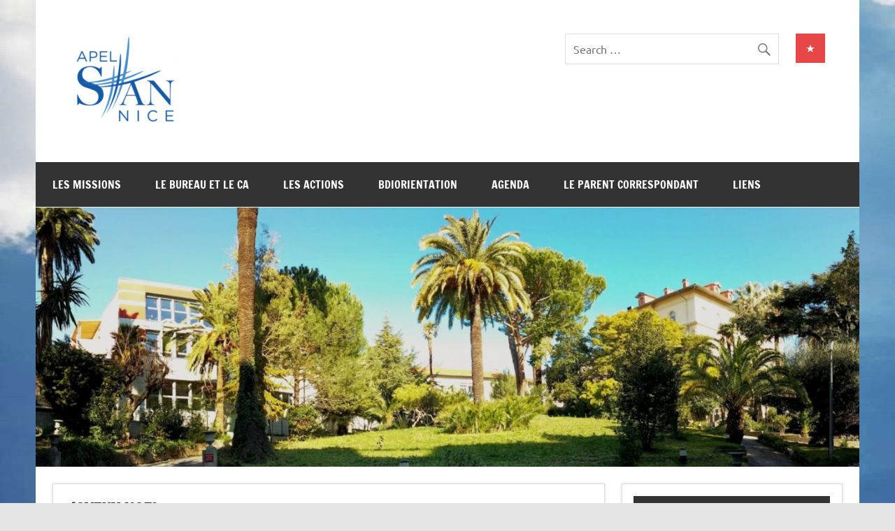

--- FILE ---
content_type: text/html; charset=UTF-8
request_url: https://apel-stanislasnice.fr/joyeux-noel/
body_size: 7926
content:
<!DOCTYPE html><!-- HTML 5 -->
<html lang="fr-FR">

<head>
<meta charset="UTF-8" />
<meta name="viewport" content="width=device-width, initial-scale=1">
<link rel="profile" href="http://gmpg.org/xfn/11" />
<link rel="pingback" href="https://apel-stanislasnice.fr/xmlrpc.php" />

<title>JOYEUX NOEL &#8211; APEL STAN NICE</title>
<meta name='robots' content='max-image-preview:large' />
<link rel='dns-prefetch' href='//s.w.org' />
<link rel="alternate" type="application/rss+xml" title="APEL STAN NICE &raquo; Flux" href="https://apel-stanislasnice.fr/feed/" />
<link rel="alternate" type="application/rss+xml" title="APEL STAN NICE &raquo; Flux des commentaires" href="https://apel-stanislasnice.fr/comments/feed/" />
<link rel="alternate" type="application/rss+xml" title="APEL STAN NICE &raquo; JOYEUX NOEL Flux des commentaires" href="https://apel-stanislasnice.fr/joyeux-noel/feed/" />
<script type="text/javascript">
window._wpemojiSettings = {"baseUrl":"https:\/\/s.w.org\/images\/core\/emoji\/14.0.0\/72x72\/","ext":".png","svgUrl":"https:\/\/s.w.org\/images\/core\/emoji\/14.0.0\/svg\/","svgExt":".svg","source":{"concatemoji":"https:\/\/apel-stanislasnice.fr\/wp-includes\/js\/wp-emoji-release.min.js?ver=6.0.11"}};
/*! This file is auto-generated */
!function(e,a,t){var n,r,o,i=a.createElement("canvas"),p=i.getContext&&i.getContext("2d");function s(e,t){var a=String.fromCharCode,e=(p.clearRect(0,0,i.width,i.height),p.fillText(a.apply(this,e),0,0),i.toDataURL());return p.clearRect(0,0,i.width,i.height),p.fillText(a.apply(this,t),0,0),e===i.toDataURL()}function c(e){var t=a.createElement("script");t.src=e,t.defer=t.type="text/javascript",a.getElementsByTagName("head")[0].appendChild(t)}for(o=Array("flag","emoji"),t.supports={everything:!0,everythingExceptFlag:!0},r=0;r<o.length;r++)t.supports[o[r]]=function(e){if(!p||!p.fillText)return!1;switch(p.textBaseline="top",p.font="600 32px Arial",e){case"flag":return s([127987,65039,8205,9895,65039],[127987,65039,8203,9895,65039])?!1:!s([55356,56826,55356,56819],[55356,56826,8203,55356,56819])&&!s([55356,57332,56128,56423,56128,56418,56128,56421,56128,56430,56128,56423,56128,56447],[55356,57332,8203,56128,56423,8203,56128,56418,8203,56128,56421,8203,56128,56430,8203,56128,56423,8203,56128,56447]);case"emoji":return!s([129777,127995,8205,129778,127999],[129777,127995,8203,129778,127999])}return!1}(o[r]),t.supports.everything=t.supports.everything&&t.supports[o[r]],"flag"!==o[r]&&(t.supports.everythingExceptFlag=t.supports.everythingExceptFlag&&t.supports[o[r]]);t.supports.everythingExceptFlag=t.supports.everythingExceptFlag&&!t.supports.flag,t.DOMReady=!1,t.readyCallback=function(){t.DOMReady=!0},t.supports.everything||(n=function(){t.readyCallback()},a.addEventListener?(a.addEventListener("DOMContentLoaded",n,!1),e.addEventListener("load",n,!1)):(e.attachEvent("onload",n),a.attachEvent("onreadystatechange",function(){"complete"===a.readyState&&t.readyCallback()})),(e=t.source||{}).concatemoji?c(e.concatemoji):e.wpemoji&&e.twemoji&&(c(e.twemoji),c(e.wpemoji)))}(window,document,window._wpemojiSettings);
</script>
<style type="text/css">
img.wp-smiley,
img.emoji {
	display: inline !important;
	border: none !important;
	box-shadow: none !important;
	height: 1em !important;
	width: 1em !important;
	margin: 0 0.07em !important;
	vertical-align: -0.1em !important;
	background: none !important;
	padding: 0 !important;
}
</style>
	<link rel='stylesheet' id='dynamicnews-custom-fonts-css'  href='https://apel-stanislasnice.fr/wp-content/themes/dynamic-news-lite/css/custom-fonts.css?ver=20180413' type='text/css' media='all' />
<link rel='stylesheet' id='wp-block-library-css'  href='https://apel-stanislasnice.fr/wp-includes/css/dist/block-library/style.min.css?ver=6.0.11' type='text/css' media='all' />
<style id='global-styles-inline-css' type='text/css'>
body{--wp--preset--color--black: #353535;--wp--preset--color--cyan-bluish-gray: #abb8c3;--wp--preset--color--white: #ffffff;--wp--preset--color--pale-pink: #f78da7;--wp--preset--color--vivid-red: #cf2e2e;--wp--preset--color--luminous-vivid-orange: #ff6900;--wp--preset--color--luminous-vivid-amber: #fcb900;--wp--preset--color--light-green-cyan: #7bdcb5;--wp--preset--color--vivid-green-cyan: #00d084;--wp--preset--color--pale-cyan-blue: #8ed1fc;--wp--preset--color--vivid-cyan-blue: #0693e3;--wp--preset--color--vivid-purple: #9b51e0;--wp--preset--color--primary: #e84747;--wp--preset--color--light-gray: #f0f0f0;--wp--preset--color--dark-gray: #777777;--wp--preset--gradient--vivid-cyan-blue-to-vivid-purple: linear-gradient(135deg,rgba(6,147,227,1) 0%,rgb(155,81,224) 100%);--wp--preset--gradient--light-green-cyan-to-vivid-green-cyan: linear-gradient(135deg,rgb(122,220,180) 0%,rgb(0,208,130) 100%);--wp--preset--gradient--luminous-vivid-amber-to-luminous-vivid-orange: linear-gradient(135deg,rgba(252,185,0,1) 0%,rgba(255,105,0,1) 100%);--wp--preset--gradient--luminous-vivid-orange-to-vivid-red: linear-gradient(135deg,rgba(255,105,0,1) 0%,rgb(207,46,46) 100%);--wp--preset--gradient--very-light-gray-to-cyan-bluish-gray: linear-gradient(135deg,rgb(238,238,238) 0%,rgb(169,184,195) 100%);--wp--preset--gradient--cool-to-warm-spectrum: linear-gradient(135deg,rgb(74,234,220) 0%,rgb(151,120,209) 20%,rgb(207,42,186) 40%,rgb(238,44,130) 60%,rgb(251,105,98) 80%,rgb(254,248,76) 100%);--wp--preset--gradient--blush-light-purple: linear-gradient(135deg,rgb(255,206,236) 0%,rgb(152,150,240) 100%);--wp--preset--gradient--blush-bordeaux: linear-gradient(135deg,rgb(254,205,165) 0%,rgb(254,45,45) 50%,rgb(107,0,62) 100%);--wp--preset--gradient--luminous-dusk: linear-gradient(135deg,rgb(255,203,112) 0%,rgb(199,81,192) 50%,rgb(65,88,208) 100%);--wp--preset--gradient--pale-ocean: linear-gradient(135deg,rgb(255,245,203) 0%,rgb(182,227,212) 50%,rgb(51,167,181) 100%);--wp--preset--gradient--electric-grass: linear-gradient(135deg,rgb(202,248,128) 0%,rgb(113,206,126) 100%);--wp--preset--gradient--midnight: linear-gradient(135deg,rgb(2,3,129) 0%,rgb(40,116,252) 100%);--wp--preset--duotone--dark-grayscale: url('#wp-duotone-dark-grayscale');--wp--preset--duotone--grayscale: url('#wp-duotone-grayscale');--wp--preset--duotone--purple-yellow: url('#wp-duotone-purple-yellow');--wp--preset--duotone--blue-red: url('#wp-duotone-blue-red');--wp--preset--duotone--midnight: url('#wp-duotone-midnight');--wp--preset--duotone--magenta-yellow: url('#wp-duotone-magenta-yellow');--wp--preset--duotone--purple-green: url('#wp-duotone-purple-green');--wp--preset--duotone--blue-orange: url('#wp-duotone-blue-orange');--wp--preset--font-size--small: 13px;--wp--preset--font-size--medium: 20px;--wp--preset--font-size--large: 36px;--wp--preset--font-size--x-large: 42px;}.has-black-color{color: var(--wp--preset--color--black) !important;}.has-cyan-bluish-gray-color{color: var(--wp--preset--color--cyan-bluish-gray) !important;}.has-white-color{color: var(--wp--preset--color--white) !important;}.has-pale-pink-color{color: var(--wp--preset--color--pale-pink) !important;}.has-vivid-red-color{color: var(--wp--preset--color--vivid-red) !important;}.has-luminous-vivid-orange-color{color: var(--wp--preset--color--luminous-vivid-orange) !important;}.has-luminous-vivid-amber-color{color: var(--wp--preset--color--luminous-vivid-amber) !important;}.has-light-green-cyan-color{color: var(--wp--preset--color--light-green-cyan) !important;}.has-vivid-green-cyan-color{color: var(--wp--preset--color--vivid-green-cyan) !important;}.has-pale-cyan-blue-color{color: var(--wp--preset--color--pale-cyan-blue) !important;}.has-vivid-cyan-blue-color{color: var(--wp--preset--color--vivid-cyan-blue) !important;}.has-vivid-purple-color{color: var(--wp--preset--color--vivid-purple) !important;}.has-black-background-color{background-color: var(--wp--preset--color--black) !important;}.has-cyan-bluish-gray-background-color{background-color: var(--wp--preset--color--cyan-bluish-gray) !important;}.has-white-background-color{background-color: var(--wp--preset--color--white) !important;}.has-pale-pink-background-color{background-color: var(--wp--preset--color--pale-pink) !important;}.has-vivid-red-background-color{background-color: var(--wp--preset--color--vivid-red) !important;}.has-luminous-vivid-orange-background-color{background-color: var(--wp--preset--color--luminous-vivid-orange) !important;}.has-luminous-vivid-amber-background-color{background-color: var(--wp--preset--color--luminous-vivid-amber) !important;}.has-light-green-cyan-background-color{background-color: var(--wp--preset--color--light-green-cyan) !important;}.has-vivid-green-cyan-background-color{background-color: var(--wp--preset--color--vivid-green-cyan) !important;}.has-pale-cyan-blue-background-color{background-color: var(--wp--preset--color--pale-cyan-blue) !important;}.has-vivid-cyan-blue-background-color{background-color: var(--wp--preset--color--vivid-cyan-blue) !important;}.has-vivid-purple-background-color{background-color: var(--wp--preset--color--vivid-purple) !important;}.has-black-border-color{border-color: var(--wp--preset--color--black) !important;}.has-cyan-bluish-gray-border-color{border-color: var(--wp--preset--color--cyan-bluish-gray) !important;}.has-white-border-color{border-color: var(--wp--preset--color--white) !important;}.has-pale-pink-border-color{border-color: var(--wp--preset--color--pale-pink) !important;}.has-vivid-red-border-color{border-color: var(--wp--preset--color--vivid-red) !important;}.has-luminous-vivid-orange-border-color{border-color: var(--wp--preset--color--luminous-vivid-orange) !important;}.has-luminous-vivid-amber-border-color{border-color: var(--wp--preset--color--luminous-vivid-amber) !important;}.has-light-green-cyan-border-color{border-color: var(--wp--preset--color--light-green-cyan) !important;}.has-vivid-green-cyan-border-color{border-color: var(--wp--preset--color--vivid-green-cyan) !important;}.has-pale-cyan-blue-border-color{border-color: var(--wp--preset--color--pale-cyan-blue) !important;}.has-vivid-cyan-blue-border-color{border-color: var(--wp--preset--color--vivid-cyan-blue) !important;}.has-vivid-purple-border-color{border-color: var(--wp--preset--color--vivid-purple) !important;}.has-vivid-cyan-blue-to-vivid-purple-gradient-background{background: var(--wp--preset--gradient--vivid-cyan-blue-to-vivid-purple) !important;}.has-light-green-cyan-to-vivid-green-cyan-gradient-background{background: var(--wp--preset--gradient--light-green-cyan-to-vivid-green-cyan) !important;}.has-luminous-vivid-amber-to-luminous-vivid-orange-gradient-background{background: var(--wp--preset--gradient--luminous-vivid-amber-to-luminous-vivid-orange) !important;}.has-luminous-vivid-orange-to-vivid-red-gradient-background{background: var(--wp--preset--gradient--luminous-vivid-orange-to-vivid-red) !important;}.has-very-light-gray-to-cyan-bluish-gray-gradient-background{background: var(--wp--preset--gradient--very-light-gray-to-cyan-bluish-gray) !important;}.has-cool-to-warm-spectrum-gradient-background{background: var(--wp--preset--gradient--cool-to-warm-spectrum) !important;}.has-blush-light-purple-gradient-background{background: var(--wp--preset--gradient--blush-light-purple) !important;}.has-blush-bordeaux-gradient-background{background: var(--wp--preset--gradient--blush-bordeaux) !important;}.has-luminous-dusk-gradient-background{background: var(--wp--preset--gradient--luminous-dusk) !important;}.has-pale-ocean-gradient-background{background: var(--wp--preset--gradient--pale-ocean) !important;}.has-electric-grass-gradient-background{background: var(--wp--preset--gradient--electric-grass) !important;}.has-midnight-gradient-background{background: var(--wp--preset--gradient--midnight) !important;}.has-small-font-size{font-size: var(--wp--preset--font-size--small) !important;}.has-medium-font-size{font-size: var(--wp--preset--font-size--medium) !important;}.has-large-font-size{font-size: var(--wp--preset--font-size--large) !important;}.has-x-large-font-size{font-size: var(--wp--preset--font-size--x-large) !important;}
</style>
<link rel='stylesheet' id='contact-form-7-css'  href='https://apel-stanislasnice.fr/wp-content/plugins/contact-form-7/includes/css/styles.css?ver=5.7.7' type='text/css' media='all' />
<link rel='stylesheet' id='dynamicnewslite-stylesheet-css'  href='https://apel-stanislasnice.fr/wp-content/themes/dynamic-news-lite/style.css?ver=1.6.5' type='text/css' media='all' />
<style id='dynamicnewslite-stylesheet-inline-css' type='text/css'>
.site-title, .site-description {
	position: absolute;
	clip: rect(1px, 1px, 1px, 1px);
}
</style>
<link rel='stylesheet' id='genericons-css'  href='https://apel-stanislasnice.fr/wp-content/themes/dynamic-news-lite/css/genericons/genericons.css?ver=3.4.1' type='text/css' media='all' />
<link rel='stylesheet' id='themezee-related-posts-css'  href='https://apel-stanislasnice.fr/wp-content/themes/dynamic-news-lite/css/themezee-related-posts.css?ver=20160421' type='text/css' media='all' />
<!--[if lt IE 9]>
<script type='text/javascript' src='https://apel-stanislasnice.fr/wp-content/themes/dynamic-news-lite/js/html5shiv.min.js?ver=3.7.3' id='html5shiv-js'></script>
<![endif]-->
<script type='text/javascript' src='https://apel-stanislasnice.fr/wp-includes/js/jquery/jquery.min.js?ver=3.6.0' id='jquery-core-js'></script>
<script type='text/javascript' src='https://apel-stanislasnice.fr/wp-includes/js/jquery/jquery-migrate.min.js?ver=3.3.2' id='jquery-migrate-js'></script>
<script type='text/javascript' id='dynamicnewslite-jquery-navigation-js-extra'>
/* <![CDATA[ */
var dynamicnews_menu_title = "Menu";
/* ]]> */
</script>
<script type='text/javascript' src='https://apel-stanislasnice.fr/wp-content/themes/dynamic-news-lite/js/navigation.js?ver=20160719' id='dynamicnewslite-jquery-navigation-js'></script>
<script type='text/javascript' id='dynamicnewslite-jquery-sidebar-js-extra'>
/* <![CDATA[ */
var dynamicnews_sidebar_title = "Sidebar";
/* ]]> */
</script>
<script type='text/javascript' src='https://apel-stanislasnice.fr/wp-content/themes/dynamic-news-lite/js/sidebar.js?ver=20160421' id='dynamicnewslite-jquery-sidebar-js'></script>
<link rel="https://api.w.org/" href="https://apel-stanislasnice.fr/wp-json/" /><link rel="alternate" type="application/json" href="https://apel-stanislasnice.fr/wp-json/wp/v2/posts/1537" /><link rel="EditURI" type="application/rsd+xml" title="RSD" href="https://apel-stanislasnice.fr/xmlrpc.php?rsd" />
<link rel="wlwmanifest" type="application/wlwmanifest+xml" href="https://apel-stanislasnice.fr/wp-includes/wlwmanifest.xml" /> 
<meta name="generator" content="WordPress 6.0.11" />
<link rel="canonical" href="https://apel-stanislasnice.fr/joyeux-noel/" />
<link rel='shortlink' href='https://apel-stanislasnice.fr/?p=1537' />
<link rel="alternate" type="application/json+oembed" href="https://apel-stanislasnice.fr/wp-json/oembed/1.0/embed?url=https%3A%2F%2Fapel-stanislasnice.fr%2Fjoyeux-noel%2F" />
<link rel="alternate" type="text/xml+oembed" href="https://apel-stanislasnice.fr/wp-json/oembed/1.0/embed?url=https%3A%2F%2Fapel-stanislasnice.fr%2Fjoyeux-noel%2F&#038;format=xml" />
<style type="text/css" id="custom-background-css">
body.custom-background { background-image: url("https://apel-stanislasnice.fr/wp-content/uploads/2015/05/nice-blue-skyb.jpg"); background-position: left top; background-size: auto; background-repeat: no-repeat; background-attachment: fixed; }
</style>
	<meta name="twitter:widgets:link-color" content="#000000" /><meta name="twitter:widgets:border-color" content="#000000" /><meta name="twitter:partner" content="tfwp" /><link rel="icon" href="https://apel-stanislasnice.fr/wp-content/uploads/2019/06/cropped-stannice-e1561193654293-1-32x32.png" sizes="32x32" />
<link rel="icon" href="https://apel-stanislasnice.fr/wp-content/uploads/2019/06/cropped-stannice-e1561193654293-1-192x192.png" sizes="192x192" />
<link rel="apple-touch-icon" href="https://apel-stanislasnice.fr/wp-content/uploads/2019/06/cropped-stannice-e1561193654293-1-180x180.png" />
<meta name="msapplication-TileImage" content="https://apel-stanislasnice.fr/wp-content/uploads/2019/06/cropped-stannice-e1561193654293-1-270x270.png" />

<meta name="twitter:card" content="summary" /><meta name="twitter:title" content="JOYEUX NOEL" /><meta name="twitter:site" content="@apel_Stanice" /><meta name="twitter:description" content="Joyeux Noël - Que la fête Divine qui célèbre la naissance de notre SeigneurSoit un temps spirituel, de partage , de Paix et de Sérénité" /><meta name="twitter:image" content="https://apel-stanislasnice.fr/wp-content/uploads/2018/12/creche-noel-2018.jpg" />
</head>

<body class="post-template-default single single-post postid-1537 single-format-standard custom-background wp-custom-logo sliding-sidebar mobile-header-none">
<svg xmlns="http://www.w3.org/2000/svg" viewBox="0 0 0 0" width="0" height="0" focusable="false" role="none" style="visibility: hidden; position: absolute; left: -9999px; overflow: hidden;" ><defs><filter id="wp-duotone-dark-grayscale"><feColorMatrix color-interpolation-filters="sRGB" type="matrix" values=" .299 .587 .114 0 0 .299 .587 .114 0 0 .299 .587 .114 0 0 .299 .587 .114 0 0 " /><feComponentTransfer color-interpolation-filters="sRGB" ><feFuncR type="table" tableValues="0 0.49803921568627" /><feFuncG type="table" tableValues="0 0.49803921568627" /><feFuncB type="table" tableValues="0 0.49803921568627" /><feFuncA type="table" tableValues="1 1" /></feComponentTransfer><feComposite in2="SourceGraphic" operator="in" /></filter></defs></svg><svg xmlns="http://www.w3.org/2000/svg" viewBox="0 0 0 0" width="0" height="0" focusable="false" role="none" style="visibility: hidden; position: absolute; left: -9999px; overflow: hidden;" ><defs><filter id="wp-duotone-grayscale"><feColorMatrix color-interpolation-filters="sRGB" type="matrix" values=" .299 .587 .114 0 0 .299 .587 .114 0 0 .299 .587 .114 0 0 .299 .587 .114 0 0 " /><feComponentTransfer color-interpolation-filters="sRGB" ><feFuncR type="table" tableValues="0 1" /><feFuncG type="table" tableValues="0 1" /><feFuncB type="table" tableValues="0 1" /><feFuncA type="table" tableValues="1 1" /></feComponentTransfer><feComposite in2="SourceGraphic" operator="in" /></filter></defs></svg><svg xmlns="http://www.w3.org/2000/svg" viewBox="0 0 0 0" width="0" height="0" focusable="false" role="none" style="visibility: hidden; position: absolute; left: -9999px; overflow: hidden;" ><defs><filter id="wp-duotone-purple-yellow"><feColorMatrix color-interpolation-filters="sRGB" type="matrix" values=" .299 .587 .114 0 0 .299 .587 .114 0 0 .299 .587 .114 0 0 .299 .587 .114 0 0 " /><feComponentTransfer color-interpolation-filters="sRGB" ><feFuncR type="table" tableValues="0.54901960784314 0.98823529411765" /><feFuncG type="table" tableValues="0 1" /><feFuncB type="table" tableValues="0.71764705882353 0.25490196078431" /><feFuncA type="table" tableValues="1 1" /></feComponentTransfer><feComposite in2="SourceGraphic" operator="in" /></filter></defs></svg><svg xmlns="http://www.w3.org/2000/svg" viewBox="0 0 0 0" width="0" height="0" focusable="false" role="none" style="visibility: hidden; position: absolute; left: -9999px; overflow: hidden;" ><defs><filter id="wp-duotone-blue-red"><feColorMatrix color-interpolation-filters="sRGB" type="matrix" values=" .299 .587 .114 0 0 .299 .587 .114 0 0 .299 .587 .114 0 0 .299 .587 .114 0 0 " /><feComponentTransfer color-interpolation-filters="sRGB" ><feFuncR type="table" tableValues="0 1" /><feFuncG type="table" tableValues="0 0.27843137254902" /><feFuncB type="table" tableValues="0.5921568627451 0.27843137254902" /><feFuncA type="table" tableValues="1 1" /></feComponentTransfer><feComposite in2="SourceGraphic" operator="in" /></filter></defs></svg><svg xmlns="http://www.w3.org/2000/svg" viewBox="0 0 0 0" width="0" height="0" focusable="false" role="none" style="visibility: hidden; position: absolute; left: -9999px; overflow: hidden;" ><defs><filter id="wp-duotone-midnight"><feColorMatrix color-interpolation-filters="sRGB" type="matrix" values=" .299 .587 .114 0 0 .299 .587 .114 0 0 .299 .587 .114 0 0 .299 .587 .114 0 0 " /><feComponentTransfer color-interpolation-filters="sRGB" ><feFuncR type="table" tableValues="0 0" /><feFuncG type="table" tableValues="0 0.64705882352941" /><feFuncB type="table" tableValues="0 1" /><feFuncA type="table" tableValues="1 1" /></feComponentTransfer><feComposite in2="SourceGraphic" operator="in" /></filter></defs></svg><svg xmlns="http://www.w3.org/2000/svg" viewBox="0 0 0 0" width="0" height="0" focusable="false" role="none" style="visibility: hidden; position: absolute; left: -9999px; overflow: hidden;" ><defs><filter id="wp-duotone-magenta-yellow"><feColorMatrix color-interpolation-filters="sRGB" type="matrix" values=" .299 .587 .114 0 0 .299 .587 .114 0 0 .299 .587 .114 0 0 .299 .587 .114 0 0 " /><feComponentTransfer color-interpolation-filters="sRGB" ><feFuncR type="table" tableValues="0.78039215686275 1" /><feFuncG type="table" tableValues="0 0.94901960784314" /><feFuncB type="table" tableValues="0.35294117647059 0.47058823529412" /><feFuncA type="table" tableValues="1 1" /></feComponentTransfer><feComposite in2="SourceGraphic" operator="in" /></filter></defs></svg><svg xmlns="http://www.w3.org/2000/svg" viewBox="0 0 0 0" width="0" height="0" focusable="false" role="none" style="visibility: hidden; position: absolute; left: -9999px; overflow: hidden;" ><defs><filter id="wp-duotone-purple-green"><feColorMatrix color-interpolation-filters="sRGB" type="matrix" values=" .299 .587 .114 0 0 .299 .587 .114 0 0 .299 .587 .114 0 0 .299 .587 .114 0 0 " /><feComponentTransfer color-interpolation-filters="sRGB" ><feFuncR type="table" tableValues="0.65098039215686 0.40392156862745" /><feFuncG type="table" tableValues="0 1" /><feFuncB type="table" tableValues="0.44705882352941 0.4" /><feFuncA type="table" tableValues="1 1" /></feComponentTransfer><feComposite in2="SourceGraphic" operator="in" /></filter></defs></svg><svg xmlns="http://www.w3.org/2000/svg" viewBox="0 0 0 0" width="0" height="0" focusable="false" role="none" style="visibility: hidden; position: absolute; left: -9999px; overflow: hidden;" ><defs><filter id="wp-duotone-blue-orange"><feColorMatrix color-interpolation-filters="sRGB" type="matrix" values=" .299 .587 .114 0 0 .299 .587 .114 0 0 .299 .587 .114 0 0 .299 .587 .114 0 0 " /><feComponentTransfer color-interpolation-filters="sRGB" ><feFuncR type="table" tableValues="0.098039215686275 1" /><feFuncG type="table" tableValues="0 0.66274509803922" /><feFuncB type="table" tableValues="0.84705882352941 0.41960784313725" /><feFuncA type="table" tableValues="1 1" /></feComponentTransfer><feComposite in2="SourceGraphic" operator="in" /></filter></defs></svg>
<a class="skip-link screen-reader-text" href="#content">Skip to content</a>

<div id="wrapper" class="hfeed">

	<div id="topnavi-wrap">
		
	<div id="topnavi" class="container clearfix">

		
	</div>
	</div>

	<div id="header-wrap">

		<header id="header" class="container clearfix" role="banner">

			<div id="logo" class="clearfix">

				<a href="https://apel-stanislasnice.fr/" class="custom-logo-link" rel="home"><img width="156" height="136" src="https://apel-stanislasnice.fr/wp-content/uploads/2024/01/cropped-cropped-Logo-Moderne-Apel-Stan-e1721551001610.png" class="custom-logo" alt="APEL STAN NICE" /></a>				
		<p class="site-title"><a href="https://apel-stanislasnice.fr/" rel="home">APEL STAN NICE</a></p>

					
			</div>

			<div id="header-content" class="clearfix">
				
	<div id="header-social-icons" class="social-icons-wrap clearfix">
		<ul id="social-icons-menu" class="social-icons-menu"><li id="menu-item-21" class="menu-item menu-item-type-custom menu-item-object-custom menu-item-21"><a href="http://www.stanislas-nice.com/"><span class="screen-reader-text">Le site de l&rsquo;établissement</span></a></li>
</ul>	</div>


	<div id="header-search">
		
	<form role="search" method="get" class="search-form" action="https://apel-stanislasnice.fr/">
		<label>
			<span class="screen-reader-text">Search for:</span>
			<input type="search" class="search-field" placeholder="Search &hellip;" value="" name="s">
		</label>
		<button type="submit" class="search-submit">
			<span class="genericon-search"></span>
		</button>
	</form>

	</div>

			</div>

		</header>

	</div>

	<div id="navi-wrap">
		<nav id="mainnav" class="container clearfix" role="navigation">
			<ul id="mainnav-menu" class="main-navigation-menu"><li id="menu-item-16" class="menu-item menu-item-type-post_type menu-item-object-page menu-item-has-children menu-item-16"><a href="https://apel-stanislasnice.fr/les-missions/">Les missions</a>
<ul class="sub-menu">
	<li id="menu-item-877" class="menu-item menu-item-type-post_type menu-item-object-page menu-item-877"><a href="https://apel-stanislasnice.fr/les-missions/adhesion-a-lapel-comment-cela-fonctionne/">Adhésion à l’APEL – Comment cela fonctionne.</a></li>
	<li id="menu-item-1383" class="menu-item menu-item-type-post_type menu-item-object-post menu-item-1383"><a href="https://apel-stanislasnice.fr/une-annee-a-lapel-de-stanislas/">une année à l’APEL de Stanislas</a></li>
</ul>
</li>
<li id="menu-item-881" class="menu-item menu-item-type-post_type menu-item-object-page menu-item-has-children menu-item-881"><a href="https://apel-stanislasnice.fr/le-bureau/">Le Bureau et le CA</a>
<ul class="sub-menu">
	<li id="menu-item-2506" class="menu-item menu-item-type-post_type menu-item-object-page menu-item-2506"><a href="https://apel-stanislasnice.fr/le-bureau/les-membres-du-ca-pour-lannee-2023-2024/">Les Membres du CA pour l’année 2024 – 2025</a></li>
	<li id="menu-item-2691" class="menu-item menu-item-type-post_type menu-item-object-post menu-item-2691"><a href="https://apel-stanislasnice.fr/bilan-moral-2023-24/">Bilan moral 2023/24</a></li>
</ul>
</li>
<li id="menu-item-28" class="menu-item menu-item-type-taxonomy menu-item-object-category menu-item-28"><a href="https://apel-stanislasnice.fr/category/actions/">Les Actions</a></li>
<li id="menu-item-69" class="menu-item menu-item-type-post_type menu-item-object-page menu-item-has-children menu-item-69"><a href="https://apel-stanislasnice.fr/bdi/">BDIOrientation</a>
<ul class="sub-menu">
	<li id="menu-item-2626" class="menu-item menu-item-type-post_type menu-item-object-post menu-item-2626"><a href="https://apel-stanislasnice.fr/bdio-informations-cles/">BDIO : informations clés</a></li>
	<li id="menu-item-2658" class="menu-item menu-item-type-post_type menu-item-object-post menu-item-2658"><a href="https://apel-stanislasnice.fr/les-liens-importants-pour-lorientation/">Les liens pour l’orientation</a></li>
	<li id="menu-item-2714" class="menu-item menu-item-type-post_type menu-item-object-post menu-item-2714"><a href="https://apel-stanislasnice.fr/orientation-au-lycee/">Orientation au lycée</a></li>
	<li id="menu-item-2672" class="menu-item menu-item-type-post_type menu-item-object-post menu-item-2672"><a href="https://apel-stanislasnice.fr/les-salons-et-journees-portes-ouvertes-2024-2025/">Les salons et journées portes ouvertes 2024/2025</a></li>
	<li id="menu-item-2642" class="menu-item menu-item-type-post_type menu-item-object-post menu-item-2642"><a href="https://apel-stanislasnice.fr/stages-besoin-de-votre-soutien/">Stages 3ème et 2nd</a></li>
	<li id="menu-item-2621" class="menu-item menu-item-type-post_type menu-item-object-post menu-item-2621"><a href="https://apel-stanislasnice.fr/bilan-du-bdio-2023-2024/">Bilan du BDIO 2024-2025</a></li>
</ul>
</li>
<li id="menu-item-168" class="menu-item menu-item-type-taxonomy menu-item-object-category menu-item-has-children menu-item-168"><a href="https://apel-stanislasnice.fr/category/agenda/">Agenda</a>
<ul class="sub-menu">
	<li id="menu-item-2734" class="menu-item menu-item-type-post_type menu-item-object-post menu-item-2734"><a href="https://apel-stanislasnice.fr/une-orientation-pour-tous-apres-la-3-11-mars-2025/">Une orientation pour tous après la 3° : 11 mars 2025</a></li>
	<li id="menu-item-2728" class="menu-item menu-item-type-post_type menu-item-object-post menu-item-2728"><a href="https://apel-stanislasnice.fr/accompagner-la-formulation-des-voeux-sur-parcoursup/">Accompagner la formulation des voeux sur Parcoursup : 6 février 2025</a></li>
	<li id="menu-item-2721" class="menu-item menu-item-type-post_type menu-item-object-post menu-item-2721"><a href="https://apel-stanislasnice.fr/comprendre-et-sapproprier-parcoursup-10-decembre-2024/">Comprendre et s’approprier PARCOURSUP : 10 décembre 2024</a></li>
	<li id="menu-item-2707" class="menu-item menu-item-type-post_type menu-item-object-post menu-item-2707"><a href="https://apel-stanislasnice.fr/la-nuit-de-lorientation-organisee-par-la-cci-29-novembre-2024/">La nuit de l’orientation organisée par la CCI : 29 novembre 2024</a></li>
	<li id="menu-item-2699" class="menu-item menu-item-type-post_type menu-item-object-post menu-item-2699"><a href="https://apel-stanislasnice.fr/salon-de-letudiant-2024-le-23-novembre-2024/">Salon de l’étudiant : 23 novembre 2024</a></li>
	<li id="menu-item-1558" class="menu-item menu-item-type-post_type menu-item-object-post menu-item-1558"><a href="https://apel-stanislasnice.fr/calendrier-des-examens/">Calendrier de l’année scolaire 2024-2025</a></li>
	<li id="menu-item-1360" class="menu-item menu-item-type-post_type menu-item-object-post menu-item-1360"><a href="https://apel-stanislasnice.fr/les-listes-des-fournitures/">Les Listes des Fournitures</a></li>
</ul>
</li>
<li id="menu-item-19" class="menu-item menu-item-type-post_type menu-item-object-page menu-item-has-children menu-item-19"><a href="https://apel-stanislasnice.fr/le-parent-correspondant/">Le Parent correspondant</a>
<ul class="sub-menu">
	<li id="menu-item-2129" class="menu-item menu-item-type-post_type menu-item-object-post menu-item-2129"><a href="https://apel-stanislasnice.fr/recrutement-des-pc-pour-la-rentree-2025-2026/">RECRUTEMENT DES PC POUR LA RENTREE 2025- 2026</a></li>
</ul>
</li>
<li id="menu-item-890" class="menu-item menu-item-type-post_type menu-item-object-page menu-item-890"><a href="https://apel-stanislasnice.fr/liens/">LIENS</a></li>
</ul>		</nav>
	</div>

	
			<div id="custom-header">

				
					<img src="https://apel-stanislasnice.fr/wp-content/uploads/2015/05/cropped-stannice.jpg" srcset="https://apel-stanislasnice.fr/wp-content/uploads/2015/05/cropped-stannice.jpg 1340w, https://apel-stanislasnice.fr/wp-content/uploads/2015/05/cropped-stannice-300x94.jpg 300w, https://apel-stanislasnice.fr/wp-content/uploads/2015/05/cropped-stannice-1024x322.jpg 1024w" width="1340" height="422" alt="APEL STAN NICE">

				
			</div>

		
	<div id="wrap" class="container clearfix">
		
		<section id="content" class="primary" role="main">
		
					
		
	<article id="post-1537" class="post-1537 post type-post status-publish format-standard hentry category-non-classe">
	
		<h1 class="entry-title post-title">JOYEUX NOEL</h1>		
		<div class="entry-meta postmeta clearfix"><span class="meta-date sep"><a href="https://apel-stanislasnice.fr/joyeux-noel/" title="1 h 00 min" rel="bookmark"><time class="entry-date published updated" datetime="2018-12-25T01:00:28+00:00">25 décembre 2018</time></a></span></div>
		
				
		<div class="entry clearfix">
			
<p></p>



<p>Joyeux Noël &#8211; Que la fête Divine qui célèbre la naissance de notre Seigneur<br />Soit un temps spirituel, de partage , de Paix et de Sérénité</p>



<figure class="wp-block-image"><img width="960" height="720" src="https://apel-stanislasnice.fr/wp-content/uploads/2018/12/creche-noel-2018.jpg" alt="" class="wp-image-1541" srcset="https://apel-stanislasnice.fr/wp-content/uploads/2018/12/creche-noel-2018.jpg 960w, https://apel-stanislasnice.fr/wp-content/uploads/2018/12/creche-noel-2018-300x225.jpg 300w, https://apel-stanislasnice.fr/wp-content/uploads/2018/12/creche-noel-2018-768x576.jpg 768w" sizes="(max-width: 960px) 100vw, 960px" /></figure>
			<!-- <rdf:RDF xmlns:rdf="http://www.w3.org/1999/02/22-rdf-syntax-ns#"
			xmlns:dc="http://purl.org/dc/elements/1.1/"
			xmlns:trackback="http://madskills.com/public/xml/rss/module/trackback/">
		<rdf:Description rdf:about="https://apel-stanislasnice.fr/joyeux-noel/"
    dc:identifier="https://apel-stanislasnice.fr/joyeux-noel/"
    dc:title="JOYEUX NOEL"
    trackback:ping="https://apel-stanislasnice.fr/joyeux-noel/trackback/" />
</rdf:RDF> -->
			<div class="page-links"></div>			
		</div>
		
		<div class="postinfo clearfix">
			<span class="meta-category">
				<ul class="post-categories">
	<li><a href="https://apel-stanislasnice.fr/category/parent-correspondant/non-classe/" rel="category tag">BDIORIENTATION</a></li></ul>			</span>

		</div>

	</article>
		
					
					
		

		
		</section>
		
		
	<section id="sidebar" class="secondary clearfix" role="complementary">

		
		<aside id="recent-posts-3" class="widget widget_recent_entries clearfix">
		<h3 class="widgettitle"><span>Articles récents</span></h3>
		<ul>
											<li>
					<a href="https://apel-stanislasnice.fr/recrutement-des-pc-pour-la-rentree-2025-2026/">RECRUTEMENT DES PC POUR LA RENTREE 2025- 2026</a>
									</li>
											<li>
					<a href="https://apel-stanislasnice.fr/bilan-du-bdio-2023-2024/">Bilan du BDIO 2024-2025</a>
									</li>
											<li>
					<a href="https://apel-stanislasnice.fr/calendrier-des-examens/">Calendrier de l&rsquo;année scolaire 2025-2026</a>
									</li>
											<li>
					<a href="https://apel-stanislasnice.fr/les-listes-des-fournitures/">Les Listes des Fournitures</a>
									</li>
											<li>
					<a href="https://apel-stanislasnice.fr/relance-pour-les-offres-de-stages-pour-les-eleves-de-2nde/">Relance pour les offres de stages pour les élèves de 2nde</a>
									</li>
					</ul>

		</aside><aside id="archives-3" class="widget widget_archive clearfix"><h3 class="widgettitle"><span>Archives</span></h3>		<label class="screen-reader-text" for="archives-dropdown-3">Archives</label>
		<select id="archives-dropdown-3" name="archive-dropdown">
			
			<option value="">Sélectionner un mois</option>
				<option value='https://apel-stanislasnice.fr/2025/08/'> août 2025 </option>
	<option value='https://apel-stanislasnice.fr/2025/03/'> mars 2025 </option>
	<option value='https://apel-stanislasnice.fr/2025/02/'> février 2025 </option>
	<option value='https://apel-stanislasnice.fr/2024/12/'> décembre 2024 </option>
	<option value='https://apel-stanislasnice.fr/2024/11/'> novembre 2024 </option>
	<option value='https://apel-stanislasnice.fr/2024/10/'> octobre 2024 </option>
	<option value='https://apel-stanislasnice.fr/2024/09/'> septembre 2024 </option>
	<option value='https://apel-stanislasnice.fr/2024/07/'> juillet 2024 </option>
	<option value='https://apel-stanislasnice.fr/2022/09/'> septembre 2022 </option>
	<option value='https://apel-stanislasnice.fr/2021/11/'> novembre 2021 </option>
	<option value='https://apel-stanislasnice.fr/2021/09/'> septembre 2021 </option>
	<option value='https://apel-stanislasnice.fr/2021/07/'> juillet 2021 </option>
	<option value='https://apel-stanislasnice.fr/2021/05/'> mai 2021 </option>
	<option value='https://apel-stanislasnice.fr/2021/04/'> avril 2021 </option>
	<option value='https://apel-stanislasnice.fr/2021/02/'> février 2021 </option>
	<option value='https://apel-stanislasnice.fr/2020/12/'> décembre 2020 </option>
	<option value='https://apel-stanislasnice.fr/2020/10/'> octobre 2020 </option>
	<option value='https://apel-stanislasnice.fr/2020/09/'> septembre 2020 </option>
	<option value='https://apel-stanislasnice.fr/2020/08/'> août 2020 </option>
	<option value='https://apel-stanislasnice.fr/2020/07/'> juillet 2020 </option>
	<option value='https://apel-stanislasnice.fr/2020/06/'> juin 2020 </option>
	<option value='https://apel-stanislasnice.fr/2020/05/'> mai 2020 </option>
	<option value='https://apel-stanislasnice.fr/2020/04/'> avril 2020 </option>
	<option value='https://apel-stanislasnice.fr/2020/03/'> mars 2020 </option>
	<option value='https://apel-stanislasnice.fr/2020/02/'> février 2020 </option>
	<option value='https://apel-stanislasnice.fr/2020/01/'> janvier 2020 </option>
	<option value='https://apel-stanislasnice.fr/2019/12/'> décembre 2019 </option>
	<option value='https://apel-stanislasnice.fr/2019/11/'> novembre 2019 </option>
	<option value='https://apel-stanislasnice.fr/2019/10/'> octobre 2019 </option>
	<option value='https://apel-stanislasnice.fr/2019/09/'> septembre 2019 </option>
	<option value='https://apel-stanislasnice.fr/2019/08/'> août 2019 </option>
	<option value='https://apel-stanislasnice.fr/2019/07/'> juillet 2019 </option>
	<option value='https://apel-stanislasnice.fr/2019/06/'> juin 2019 </option>
	<option value='https://apel-stanislasnice.fr/2019/05/'> mai 2019 </option>
	<option value='https://apel-stanislasnice.fr/2019/04/'> avril 2019 </option>
	<option value='https://apel-stanislasnice.fr/2019/03/'> mars 2019 </option>
	<option value='https://apel-stanislasnice.fr/2019/02/'> février 2019 </option>
	<option value='https://apel-stanislasnice.fr/2019/01/'> janvier 2019 </option>
	<option value='https://apel-stanislasnice.fr/2018/12/'> décembre 2018 </option>
	<option value='https://apel-stanislasnice.fr/2018/11/'> novembre 2018 </option>

		</select>

<script type="text/javascript">
/* <![CDATA[ */
(function() {
	var dropdown = document.getElementById( "archives-dropdown-3" );
	function onSelectChange() {
		if ( dropdown.options[ dropdown.selectedIndex ].value !== '' ) {
			document.location.href = this.options[ this.selectedIndex ].value;
		}
	}
	dropdown.onchange = onSelectChange;
})();
/* ]]> */
</script>
			</aside><aside id="categories-3" class="widget widget_categories clearfix"><h3 class="widgettitle"><span>Catégories</span></h3>
			<ul>
					<li class="cat-item cat-item-4"><a href="https://apel-stanislasnice.fr/category/actions/">Actions</a>
</li>
	<li class="cat-item cat-item-5"><a href="https://apel-stanislasnice.fr/category/administration/">Administration</a>
</li>
	<li class="cat-item cat-item-6"><a href="https://apel-stanislasnice.fr/category/agenda/">Agenda</a>
</li>
	<li class="cat-item cat-item-7"><a href="https://apel-stanislasnice.fr/category/parent-correspondant/">PARENT CORRESPONDANT</a>
<ul class='children'>
	<li class="cat-item cat-item-1"><a href="https://apel-stanislasnice.fr/category/parent-correspondant/non-classe/">BDIORIENTATION</a>
</li>
</ul>
</li>
			</ul>

			</aside>
	</section>
	</div>
	

	<div id="footer-wrap">

		<footer id="footer" class="container clearfix" role="contentinfo">

			
			<div id="footer-text">
				
	<span class="credit-link">
		Crée par <a href="http://wordpress.org" title="WordPress">WordPress</a> et <a href="https://themezee.com/themes/dynamicnews/" title="Dynamic News WordPress Theme">Dynamic News</a>.	</span>

				</div>

		</footer>

	</div>

</div><!-- end #wrapper -->

<script type='text/javascript' src='https://apel-stanislasnice.fr/wp-content/plugins/contact-form-7/includes/swv/js/index.js?ver=5.7.7' id='swv-js'></script>
<script type='text/javascript' id='contact-form-7-js-extra'>
/* <![CDATA[ */
var wpcf7 = {"api":{"root":"https:\/\/apel-stanislasnice.fr\/wp-json\/","namespace":"contact-form-7\/v1"}};
/* ]]> */
</script>
<script type='text/javascript' src='https://apel-stanislasnice.fr/wp-content/plugins/contact-form-7/includes/js/index.js?ver=5.7.7' id='contact-form-7-js'></script>
</body>
</html>
